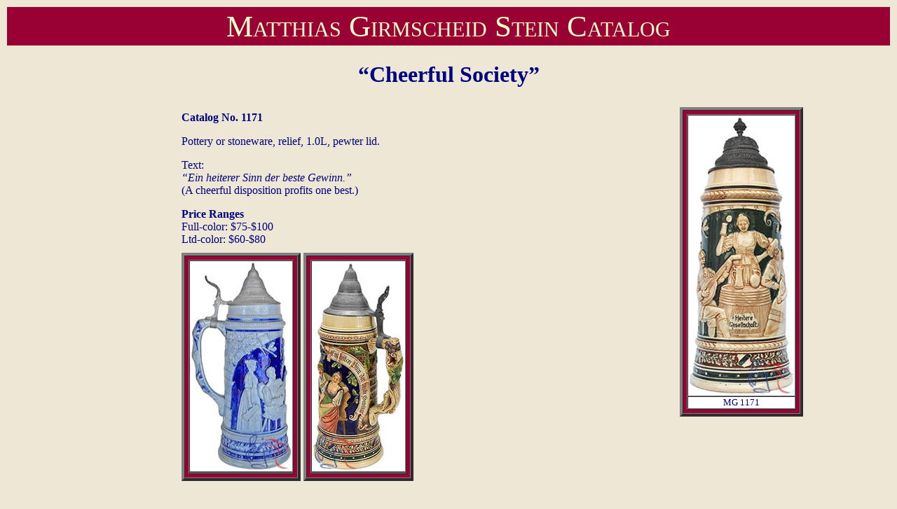

--- FILE ---
content_type: text/html
request_url: https://www.beerstein.net/item.asp?ItemNum=gir-1171
body_size: 1301
content:


<html>

<head>
<title>
�Cheerful Society�, MG 1171 | Matthias Girmscheid Stein Catalog | The Beer Stein Library
</title>
<link rel="Stylesheet" type="text/css" href="/css/style.css" />
</head>

<body BGCOLOR="EEE7D6" TEXT="000080" LINK="#000080" ALINK="#000080" VLINK="#000080">



<table CELLPADDING="3" BORDER="0" width="100%">
	<tr>
		<td ALIGN="center" BGCOLOR="#990033">

			
			<DIV CLASS="manufacturerheader">
				<a HREF=/catalog.asp?id=11 STYLE="text-decoration: none; color:inherit">
					Matthias Girmscheid Stein Catalog
				</a>

			</DIV>
			

		</td>
	</tr>
</table>


<center>
<h1>�Cheerful Society�</h1>
</center>



<table width="100%" border=0>
	<tr>
		<td>

			<table border=0 align="center" width="100%">
				<tr>
					<td VALIGN="top" align="center">
						<table align="center" border=0>
							<tr>
								<td align="left" colspan="3">
									<table>
										<tr>
											<td>
											
												<p><b>Catalog No. 1171</b>
											
												<p>Pottery or stoneware, relief, 1.0L, pewter lid.<P>
Text:<BR>
<I>�Ein heiterer Sinn der beste Gewinn.�</I><BR>
(A cheerful disposition profits one best.)

												<p>
												<p><B>Price Ranges</B><BR>Full-color: $75-$100<BR>Ltd-color: $60-$80
											</td>
										</tr>
									</table>
								</td>

							</tr>
				
							<tr>
								<td valign="top" align="left">

									<table>
										<tr>
											<td valign="top" align="left">
												
												<table BORDER="4" CELLPADDING="5" CELLSPACING="0" BGCOLOR="#990033"><tr><td><table BORDER="1" CELLPADDING="0" CELLSPACING="0" BGCOLOR="#FFFFFF"><tr><td><img SRC="/images/Girmscheid/gir-1171a.jpg" alt=""></td></tr><tr><td BGCOLOR="#FFFFFF" ALIGN="center"><font size="-1"></font></td></tr></table></td></tr></table>
												
											</td>
											<td valign="top" align="left">
												
												<table BORDER="4" CELLPADDING="5" CELLSPACING="0" BGCOLOR="#990033"><tr><td><table BORDER="1" CELLPADDING="0" CELLSPACING="0" BGCOLOR="#FFFFFF"><tr><td><img SRC="/images/Girmscheid/gir-1171b.jpg" alt=""></td></tr><tr><td BGCOLOR="#FFFFFF" ALIGN="center"><font size="-1"></font></td></tr></table></td></tr></table>
												
											</td>
											<td valign="top" align="left">
												
													&nbsp;
												
											</td>
										</tr>
									</table>


								</td>
							</tr>


							<tr>
								<td valign="top" align="left">

									<table>
										<tr>
											<td valign="top" align="left">
												
													&nbsp;
												
											</td>
											<td valign="top" align="left">
												
													&nbsp;
												
											</td>
											<td valign="top" align="left">
												
													&nbsp;
												
											</td>
										</tr>
									</table>


								</td>
							</tr>

						</table>
					</td>
					<td valign="top" align="center">

						<table BORDER="4" CELLPADDING="5" CELLSPACING="0" BGCOLOR="#990033"><tr><td><table BORDER="1" CELLPADDING="0" CELLSPACING="0" BGCOLOR="#FFFFFF"><tr><td><img SRC="/images/Girmscheid/gir-1171.jpg" alt="MG 1171"></td></tr><tr><td BGCOLOR="#FFFFFF" ALIGN="center"><font size="-1">MG 1171</font></td></tr></table></td></tr></table>

					</td>
				</tr>
			</table>
		</td>
	</tr>
</table>


<br>&nbsp;<br>



<table>
	<tr>
		<td WIDTH="40%" ALIGN="center">

			
			<!--PREV -->
				<a HREF="item.asp?ItemNum=gir-1170">
					<img SRC="/images/prvarw.gif" BORDER="0" WIDTH="100" HEIGHT="39" ALT="Previous"><br>
				</a>
			


		</td>
		<td ALIGN="center">

			<a HREF=/catalog.asp?id=11>
				<img SRC="/images/golist.gif" BORDER="0" WIDTH="180" HEIGHT="27" ALT="Go to Listing"><br>
			</a>

		</td>
		<td WIDTH="40%" ALIGN="center">

			
			<!--NEXT-->
				<a HREF="item.asp?ItemNum=gir-1173">
					<img SRC="/images/nxtarw.gif" BORDER="0" WIDTH="100" HEIGHT="39" ALT="Next"><br>
				</a>
			

		</td>
	</tr>
</table>

<br>&nbsp;<br>

<center>

	<P><FONT COLOR='#990033'>Copyright &copy; 2002-2026 <a href="/" style="text-decoration:none; color:inherit;" >Beer Stein Library</a> � All rights reserved.</FONT></P>
</center>
<br>&nbsp;<p>

<script defer src="https://static.cloudflareinsights.com/beacon.min.js/vcd15cbe7772f49c399c6a5babf22c1241717689176015" integrity="sha512-ZpsOmlRQV6y907TI0dKBHq9Md29nnaEIPlkf84rnaERnq6zvWvPUqr2ft8M1aS28oN72PdrCzSjY4U6VaAw1EQ==" data-cf-beacon='{"version":"2024.11.0","token":"af4ffee4ec274208a55f1334f7415ace","r":1,"server_timing":{"name":{"cfCacheStatus":true,"cfEdge":true,"cfExtPri":true,"cfL4":true,"cfOrigin":true,"cfSpeedBrain":true},"location_startswith":null}}' crossorigin="anonymous"></script>
</body>
</html>

